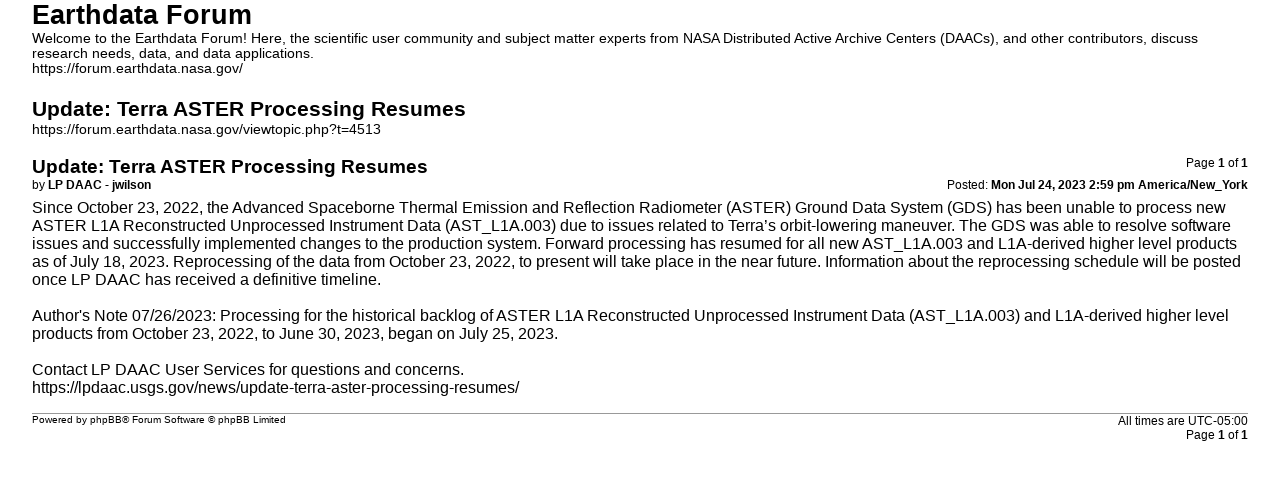

--- FILE ---
content_type: text/html; charset=UTF-8
request_url: https://forum.earthdata.nasa.gov/viewtopic.php?t=4513&sid=964f9b9166ddce2185c6d16a1d1f7b50&view=print
body_size: 3151
content:
<!DOCTYPE html>
<html dir="ltr" lang="en-us">
<head>
<meta charset="utf-8" />
<meta http-equiv="X-UA-Compatible" content="IE=edge">
<meta name="robots" content="noindex" />
<meta name="keywords" content="ASTER, Announcements, LP DAAC, Land Surface">
<title>Earthdata Forum &bull; Update: Terra ASTER Processing Resumes</title>

<link href="/styles/asdc/theme/print.css" rel="stylesheet">
<link href="/styles/asdc/theme/bidi.css" rel="stylesheet">
</head>
<body id="phpbb" class="ltr">
<div id="wrap" class="wrap">
	<a id="top" class="top-anchor" accesskey="t"></a>

	<div id="page-header">
		<h1>Earthdata Forum</h1>
		<p>Welcome to the Earthdata Forum! Here, the scientific user community and subject matter experts from NASA Distributed Active Archive Centers (DAACs), and other contributors, discuss research needs, data, and data applications.<br /><a href="https://forum.earthdata.nasa.gov/">https://forum.earthdata.nasa.gov/</a></p>

		<h2>Update: Terra ASTER Processing Resumes</h2>
		<p><a href="https://forum.earthdata.nasa.gov/viewtopic.php?t=4513">https://forum.earthdata.nasa.gov/viewtopic.php?t=4513</a></p>
	</div>

	<div id="page-body" class="page-body">
		<div class="page-number">Page <strong>1</strong> of <strong>1</strong></div>
					<div class="post">
				<h3>Update: Terra ASTER Processing Resumes</h3>
				<div class="date">Posted: <strong>Mon Jul 24, 2023 2:59 pm America/New_York</strong></div>
				<div class="author">by <strong>LP DAAC - jwilson</strong></div>
				<div class="content">Since October 23, 2022, the Advanced Spaceborne Thermal Emission and Reflection Radiometer (ASTER) Ground Data System (GDS) has been unable to process new ASTER L1A Reconstructed Unprocessed Instrument Data (AST_L1A.003) due to issues related to Terra’s orbit-lowering maneuver. The GDS was able to resolve software issues and successfully implemented changes to the production system. Forward processing has resumed for all new AST_L1A.003 and L1A-derived higher level products as of July 18, 2023. Reprocessing of the data from October 23, 2022, to present will take place in the near future. Information about the reprocessing schedule will be posted once LP DAAC has received a definitive timeline.<br>
<br>
Author's Note 07/26/2023: Processing for the historical backlog of ASTER L1A Reconstructed Unprocessed Instrument Data (AST_L1A.003) and L1A-derived higher level products from October 23, 2022, to June 30, 2023, began on July 25, 2023.<br>
<br>
Contact LP DAAC User Services for questions and concerns.<br>
<a href="https://lpdaac.usgs.gov/news/update-terra-aster-processing-resumes/" class="postlink">https://lpdaac.usgs.gov/news/update-terra-aster-processing-resumes/</a></div>
			</div>
			<hr />
			</div>

	<div id="page-footer" class="page-footer">
		<div class="page-number">All times are <span title="America/New York">UTC-05:00</span><br />Page <strong>1</strong> of <strong>1</strong></div>
			<div class="copyright">
				<p>Powered by <a href="https://www.phpbb.com/">phpBB</a>&reg; Forum Software &copy; phpBB Limited
				</p>
							</div>
	</div>
</div>

</body>
</html>
